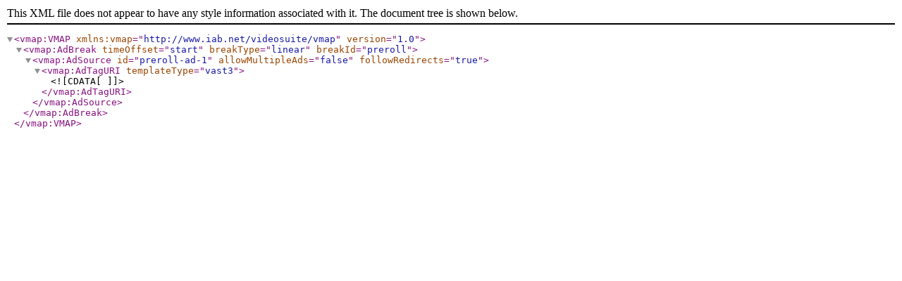

--- FILE ---
content_type: application/xml; charset=utf-8
request_url: https://www.afd.tv/ad_schedule/image-and-video-mp4-ad-2
body_size: 162
content:
<vmap:VMAP xmlns:vmap="http://www.iab.net/videosuite/vmap" version="1.0">
    
                    
                <vmap:AdBreak timeOffset="start" breakType="linear" breakId="preroll">                        <vmap:AdSource id="preroll-ad-1" allowMultipleAds="false" followRedirects="true">                            <vmap:AdTagURI templateType="vast3">
                                <![CDATA[  ]]>
                            </vmap:AdTagURI>
                        </vmap:AdSource>
                    </vmap:AdBreak>
                
            
                
        
    
                    
                
        
    
                    
                
        
    
</vmap:VMAP>
